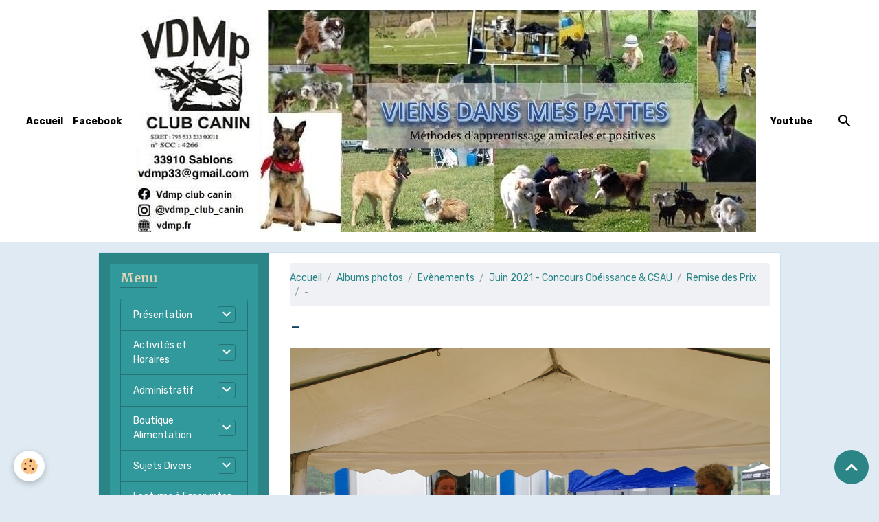

--- FILE ---
content_type: text/html; charset=UTF-8
request_url: http://www.vdmp.fr/album/evenement/juin-2021-concours-obeissance-csau/remise-des-prix/clot5957.html
body_size: 41930
content:

<!DOCTYPE html>
<html lang="fr">
    <head>
        <title>-</title>
        <meta name="theme-color" content="#FFFFFF">
        <meta name="msapplication-navbutton-color" content="#FFFFFF">
        <!-- METATAGS -->
        <!-- rebirth / mosaic -->
<!--[if IE]>
<meta http-equiv="X-UA-Compatible" content="IE=edge">
<![endif]-->
<meta charset="utf-8">
<meta name="viewport" content="width=device-width, initial-scale=1, shrink-to-fit=no">
    <link rel="image_src" href="http://www.vdmp.fr/medias/album/clot5957.jpg" />
    <meta property="og:image" content="http://www.vdmp.fr/medias/album/clot5957.jpg" />
    <link rel="canonical" href="http://www.vdmp.fr/album/evenement/juin-2021-concours-obeissance-csau/remise-des-prix/clot5957.html">
    <meta name="google-site-verification" content="wczudaq31BNfhr2FTk2MKSps0k-4LsORVi1MmITMh4g">
<meta name="generator" content="e-monsite (e-monsite.com)">



        
    <link rel="preconnect" href="https://fonts.googleapis.com">
    <link rel="preconnect" href="https://fonts.gstatic.com" crossorigin="anonymous">
    <link href="https://fonts.googleapis.com/css?family=Rubik:300,300italic,400,400italic,700,700italic%7CMerriweather:300,300italic,400,400italic,700,700italic&display=swap" rel="stylesheet">

<link href="//www.vdmp.fr/themes/combined.css?v=6_1642769533_433" rel="stylesheet">


<link rel="preload" href="//www.vdmp.fr/medias/static/themes/bootstrap_v4/js/jquery-3.6.3.min.js?v=26012023" as="script">
<script src="//www.vdmp.fr/medias/static/themes/bootstrap_v4/js/jquery-3.6.3.min.js?v=26012023"></script>
<link rel="preload" href="//www.vdmp.fr/medias/static/themes/bootstrap_v4/js/popper.min.js?v=31012023" as="script">
<script src="//www.vdmp.fr/medias/static/themes/bootstrap_v4/js/popper.min.js?v=31012023"></script>
<link rel="preload" href="//www.vdmp.fr/medias/static/themes/bootstrap_v4/js/bootstrap.min.js?v=31012023" as="script">
<script src="//www.vdmp.fr/medias/static/themes/bootstrap_v4/js/bootstrap.min.js?v=31012023"></script>
<script src="//www.vdmp.fr/themes/combined.js?v=6_1642769533_433&lang=fr"></script>
<script type="application/ld+json">
    {
        "@context" : "https://schema.org/",
        "@type" : "WebSite",
        "name" : "Viens Dans Mes pattes",
        "url" : "http://www.vdmp.fr/"
    }
</script>




        <!-- //METATAGS -->
            <script src="//www.vdmp.fr/medias/static/js/rgpd-cookies/jquery.rgpd-cookies.js?v=2080"></script>
    <script>
                                    $(document).ready(function() {
            $.RGPDCookies({
                theme: 'bootstrap_v4',
                site: 'www.vdmp.fr',
                privacy_policy_link: '/about/privacypolicy/',
                cookies: [{"id":null,"favicon_url":"https:\/\/ssl.gstatic.com\/analytics\/20210414-01\/app\/static\/analytics_standard_icon.png","enabled":true,"model":"google_analytics","title":"Google Analytics","short_description":"Permet d'analyser les statistiques de consultation de notre site","long_description":"Indispensable pour piloter notre site internet, il permet de mesurer des indicateurs comme l\u2019affluence, les produits les plus consult\u00e9s, ou encore la r\u00e9partition g\u00e9ographique des visiteurs.","privacy_policy_url":"https:\/\/support.google.com\/analytics\/answer\/6004245?hl=fr","slug":"google-analytics"},{"id":null,"favicon_url":"","enabled":true,"model":"addthis","title":"AddThis","short_description":"Partage social","long_description":"Nous utilisons cet outil afin de vous proposer des liens de partage vers des plateformes tiers comme Twitter, Facebook, etc.","privacy_policy_url":"https:\/\/www.oracle.com\/legal\/privacy\/addthis-privacy-policy.html","slug":"addthis"}],
                modal_title: 'Gestion\u0020des\u0020cookies',
                modal_description: 'd\u00E9pose\u0020des\u0020cookies\u0020pour\u0020am\u00E9liorer\u0020votre\u0020exp\u00E9rience\u0020de\u0020navigation,\nmesurer\u0020l\u0027audience\u0020du\u0020site\u0020internet,\u0020afficher\u0020des\u0020publicit\u00E9s\u0020personnalis\u00E9es,\nr\u00E9aliser\u0020des\u0020campagnes\u0020cibl\u00E9es\u0020et\u0020personnaliser\u0020l\u0027interface\u0020du\u0020site.',
                privacy_policy_label: 'Consulter\u0020la\u0020politique\u0020de\u0020confidentialit\u00E9',
                check_all_label: 'Tout\u0020cocher',
                refuse_button: 'Refuser',
                settings_button: 'Param\u00E9trer',
                accept_button: 'Accepter',
                callback: function() {
                    // website google analytics case (with gtag), consent "on the fly"
                    if ('gtag' in window && typeof window.gtag === 'function') {
                        if (window.jsCookie.get('rgpd-cookie-google-analytics') === undefined
                            || window.jsCookie.get('rgpd-cookie-google-analytics') === '0') {
                            gtag('consent', 'update', {
                                'ad_storage': 'denied',
                                'analytics_storage': 'denied'
                            });
                        } else {
                            gtag('consent', 'update', {
                                'ad_storage': 'granted',
                                'analytics_storage': 'granted'
                            });
                        }
                    }
                }
            });
        });
    </script>
        <script async src="https://www.googletagmanager.com/gtag/js?id=G-4VN4372P6E"></script>
<script>
    window.dataLayer = window.dataLayer || [];
    function gtag(){dataLayer.push(arguments);}
    
    gtag('consent', 'default', {
        'ad_storage': 'denied',
        'analytics_storage': 'denied'
    });
    
    gtag('js', new Date());
    gtag('config', 'G-4VN4372P6E');
</script>

                        <script src="//www.vdmp.fr/medias/static/themes/ems_framework/js/masonry.pkgd.min.js"></script>
        <script src="//www.vdmp.fr/medias/static/themes/ems_framework/js/imagesloaded.pkgd.min.js"></script>
                            </head>
    <body id="album_run_evenement_juin-2021-concours-obeissance-csau_remise-des-prix_clot5957" data-template="default">
        

                <!-- BRAND TOP -->
        
        <!-- NAVBAR -->
                                                                                    <nav class="navbar navbar-expand-lg contains-brand" id="navbar" data-animation="sliding">
                                                                    <a aria-label="brand" class="navbar-brand d-inline-flex align-items-center d-lg-none" href="http://www.vdmp.fr/">
                                                    <img src="http://www.vdmp.fr/medias/site/logos/2021-banderolle-club-vdmpv2-1.jpg" alt="Viens Dans Mes pattes" class="img-fluid brand-logo mr-2 d-inline-block">
                                                                        <span class="brand-titles d-lg-flex flex-column align-items-start">
                            <span class="brand-title d-none">Viens Dans Mes pattes</span>
                                                    </span>
                                            </a>
                                                    <button id="buttonBurgerMenu" title="BurgerMenu" class="navbar-toggler collapsed" type="button" data-toggle="collapse" data-target="#menu">
                    <span></span>
                    <span></span>
                    <span></span>
                    <span></span>
                </button>
                <div class="collapse navbar-collapse flex-lg-grow-0 mx-lg-auto invisible" id="menu">
                                                                                                                                                    <ul class="navbar-nav navbar-menu nav-left nav-all-left">
                                                                                                                                                                                            <li class="nav-item" data-index="1">
                            <a class="nav-link" href="http://www.vdmp.fr/">
                                                                Accueil
                            </a>
                                                                                </li>
                                                                                                                                                                                            <li class="nav-item" data-index="2">
                            <a class="nav-link" href="https://www.facebook.com/groups/vdmp33/?fref=ts" onclick="window.open(this.href);return false;">
                                                                Facebook
                            </a>
                                                                                </li>
                                    </ul>
            
                                        <a class="navbar-brand d-none d-lg-flex" href="http://www.vdmp.fr/">
                                            <img src="http://www.vdmp.fr/medias/site/logos/2021-banderolle-club-vdmpv2-1.jpg" alt="Viens Dans Mes pattes" class="img-fluid brand-logo d-inline-block">
                                                                <span class="brand-titles d-lg-flex flex-column">
                    <span class="brand-title d-none">Viens Dans Mes pattes</span>
                                    </span>
                                    </a>
                                                <ul class="navbar-nav navbar-menu nav-right nav-all-left">
                                                                                                                                                                                            <li class="nav-item" data-index="1">
                            <a class="nav-link" href="https://www.youtube.com/channel/UCpj3LKOSVcawtMnW5r3Rrew" onclick="window.open(this.href);return false;">
                                                                Youtube
                            </a>
                                                                                </li>
                                    </ul>
            
                                    
                    
                                        <ul class="navbar-nav navbar-widgets ml-lg-4">
                                                <li class="nav-item d-none d-lg-block">
                            <a href="javascript:void(0)" class="nav-link search-toggler"><i class="material-icons md-search"></i></a>
                        </li>
                                                                    </ul>
                                        
                    
                                        <form method="get" action="http://www.vdmp.fr/search/site/" id="navbar-search" class="fade">
                        <input class="form-control form-control-lg" type="text" name="q" value="" placeholder="Votre recherche" pattern=".{3,}" required>
                        <button type="submit" class="btn btn-link btn-lg"><i class="material-icons md-search"></i></button>
                        <button type="button" class="btn btn-link btn-lg search-toggler d-none d-lg-inline-block"><i class="material-icons md-clear"></i></button>
                    </form>
                                    </div>
                    </nav>

        <!-- HEADER -->
                <!-- //HEADER -->

        <!-- WRAPPER -->
                                                                                                                                <div id="wrapper" class="container margin-top radius">

                        <div class="row align-items-lg-start">
                            <main id="main" class="col-lg-9 order-lg-2">

                                                                            <ol class="breadcrumb">
                                    <li class="breadcrumb-item"><a href="http://www.vdmp.fr/">Accueil</a></li>
                                                <li class="breadcrumb-item"><a href="http://www.vdmp.fr/album/">Albums photos</a></li>
                                                <li class="breadcrumb-item"><a href="http://www.vdmp.fr/album/evenement/">Evènements</a></li>
                                                <li class="breadcrumb-item"><a href="http://www.vdmp.fr/album/evenement/juin-2021-concours-obeissance-csau/">Juin 2021 - Concours Obéissance & CSAU</a></li>
                                                <li class="breadcrumb-item"><a href="http://www.vdmp.fr/album/evenement/juin-2021-concours-obeissance-csau/remise-des-prix/">Remise des Prix</a></li>
                                                <li class="breadcrumb-item active">-</li>
                        </ol>

    <script type="application/ld+json">
        {
            "@context": "https://schema.org",
            "@type": "BreadcrumbList",
            "itemListElement": [
                                {
                    "@type": "ListItem",
                    "position": 1,
                    "name": "Accueil",
                    "item": "http://www.vdmp.fr/"
                  },                                {
                    "@type": "ListItem",
                    "position": 2,
                    "name": "Albums photos",
                    "item": "http://www.vdmp.fr/album/"
                  },                                {
                    "@type": "ListItem",
                    "position": 3,
                    "name": "Evènements",
                    "item": "http://www.vdmp.fr/album/evenement/"
                  },                                {
                    "@type": "ListItem",
                    "position": 4,
                    "name": "Juin 2021 - Concours Obéissance &amp; CSAU",
                    "item": "http://www.vdmp.fr/album/evenement/juin-2021-concours-obeissance-csau/"
                  },                                {
                    "@type": "ListItem",
                    "position": 5,
                    "name": "Remise des Prix",
                    "item": "http://www.vdmp.fr/album/evenement/juin-2021-concours-obeissance-csau/remise-des-prix/"
                  },                                {
                    "@type": "ListItem",
                    "position": 6,
                    "name": "-",
                    "item": "http://www.vdmp.fr/album/evenement/juin-2021-concours-obeissance-csau/remise-des-prix/clot5957.html"
                  }                          ]
        }
    </script>
                                            
                                        
                                        
                                                                                                        <div class="view view-album" id="view-item" data-category="remise-des-prix" data-id-album="60dacf159340a5e1cd225b6f">
    <div class="container">
        <div class="row">
            <div class="col">
                <h1 class="view-title">-</h1>
                
    
<div id="site-module-50f91db404d35c9c0985c19a" class="site-module" data-itemid="50f91db404d35c9c0985c19a" data-siteid="50f91d3bd7dc5c9c09851e32" data-category="item"></div>


                <p class="text-center">
                    <img src="http://www.vdmp.fr/medias/album/clot5957.jpg" alt="-" class="img-fluid">
                </p>

                
                <ul class="pager">
                                            <li class="prev-page">
                            <a href="http://www.vdmp.fr/album/evenement/juin-2021-concours-obeissance-csau/remise-des-prix/clot5955.html" class="page-link">
                                <i class="material-icons md-chevron_left"></i>
                                <img src="http://www.vdmp.fr/medias/album/clot5955.jpg?fx=c_50_50" width="50" alt="">
                            </a>
                        </li>
                                        <li>
                        <a href="http://www.vdmp.fr/album/evenement/juin-2021-concours-obeissance-csau/remise-des-prix/" class="page-link">Retour</a>
                    </li>
                                            <li class="next-page">
                            <a href="http://www.vdmp.fr/album/evenement/juin-2021-concours-obeissance-csau/remise-des-prix/clot5958.html" class="page-link">
                                <img src="http://www.vdmp.fr/medias/album/clot5958.jpg?fx=c_50_50" width="50" alt="">
                                <i class="material-icons md-chevron_right"></i>
                            </a>
                        </li>
                                    </ul>
            </div>
        </div>
    </div>

    
    <div class="container plugin-list">
        <div class="row">
            <div class="col">
                <div class="plugins">
                    
                                            <div id="social-50f91d3cb2a65c9c09858cfa" class="plugin" data-plugin="social">
    <div class="a2a_kit a2a_kit_size_32 a2a_default_style">
        <a class="a2a_dd" href="https://www.addtoany.com/share"></a>
        <a class="a2a_button_facebook"></a>
        <a class="a2a_button_x"></a>
        <a class="a2a_button_email"></a>
    </div>
    <script>
        var a2a_config = a2a_config || {};
        a2a_config.onclick = 1;
        a2a_config.locale = "fr";
    </script>
    <script async src="https://static.addtoany.com/menu/page.js"></script>
</div>                    
                    
                    
                                    </div>
            </div>
        </div>
    </div>
</div>


                </main>

                                <aside id="sidebar" class="col-lg-3 sticky-top">
                    <div id="sidebar-inner">
                                                                                                                                                                                                        <div id="widget-1"
                                     class="widget"
                                     data-id="widget_page_category"
                                     data-widget-num="1">
                                            <div class="widget-title">
            <span>
                    Menu
                </span>
                </div>
                                                                                                                            <div class="widget-content">
                                                            <div class="list-group" data-addon="pages" id="group-id-621">
                                                                                        <div data-category="administration" class="list-group-item list-group-item-action d-flex align-items-center has-submenu">
                    <a href="http://www.vdmp.fr/pages/administration/">Présentation</a>
                                                            <button type="button" class="btn collapsed ml-auto" data-target="#administration919" data-toggle="collapse">
                        <i class="material-icons md-expand_more"></i>
                    </button>
                                    </div>
                                <div class="collapse" id="administration919" data-parent="#group-id-621">
                                                            <a data-category="administration" class="list-group-item list-group-item-action pl-5" href="http://www.vdmp.fr/pages/administration/presentation-de.html">
                        Qui sommes-nous ?
                                            </a>
                                        <a data-category="administration" class="list-group-item list-group-item-action pl-5" href="http://www.vdmp.fr/pages/administration/ou-sommes-nous.html">
                        Où sommes-nous ?
                                            </a>
                                        <a data-category="administration" class="list-group-item list-group-item-action pl-5" href="http://www.vdmp.fr/pages/administration/nos-moniteurs-1.html">
                        Nos moniteurs
                                            </a>
                                    </div>
                                                                                                <div data-category="activites-et-horaires" class="list-group-item list-group-item-action d-flex align-items-center has-submenu">
                    <a href="http://www.vdmp.fr/pages/activites-et-horaires/">Activités et Horaires</a>
                                                            <button type="button" class="btn collapsed ml-auto" data-target="#activites-et-horaires267" data-toggle="collapse">
                        <i class="material-icons md-expand_more"></i>
                    </button>
                                    </div>
                                <div class="collapse" id="activites-et-horaires267" data-parent="#group-id-621">
                                                            <a data-category="activites-et-horaires" class="list-group-item list-group-item-action pl-5" href="http://www.vdmp.fr/pages/activites-et-horaires/horaires.html">
                        Horaires
                                            </a>
                                        <a data-category="activites-et-horaires" class="list-group-item list-group-item-action pl-5" href="http://www.vdmp.fr/pages/activites-et-horaires/education.html">
                        Education
                                            </a>
                                        <a data-category="activites-et-horaires" class="list-group-item list-group-item-action pl-5" href="http://www.vdmp.fr/pages/activites-et-horaires/education-ecole-du-chiot.html">
                        Ecole du chiot
                                            </a>
                                        <a data-category="activites-et-horaires" class="list-group-item list-group-item-action pl-5" href="http://www.vdmp.fr/pages/activites-et-horaires/obeissance-competition.html">
                        Obéissance (compétition)
                                            </a>
                                        <a data-category="activites-et-horaires" class="list-group-item list-group-item-action pl-5" href="http://www.vdmp.fr/pages/activites-et-horaires/agility-competition.html">
                        Educajump
                                            </a>
                                        <a data-category="activites-et-horaires" class="list-group-item list-group-item-action pl-5" href="http://www.vdmp.fr/pages/activites-et-horaires/cavage.html">
                        Cavage
                                            </a>
                                    </div>
                                                                                                <div data-category="adminitratif" class="list-group-item list-group-item-action d-flex align-items-center has-submenu">
                    <a href="http://www.vdmp.fr/pages/adminitratif/">Administratif</a>
                                                            <button type="button" class="btn collapsed ml-auto" data-target="#adminitratif554" data-toggle="collapse">
                        <i class="material-icons md-expand_more"></i>
                    </button>
                                    </div>
                                <div class="collapse" id="adminitratif554" data-parent="#group-id-621">
                                                            <a data-category="adminitratif" class="list-group-item list-group-item-action pl-5" href="http://www.vdmp.fr/pages/adminitratif/conseil-administration.html">
                        Comité
                                            </a>
                                        <a data-category="adminitratif" class="list-group-item list-group-item-action pl-5" href="http://www.vdmp.fr/pages/adminitratif/rejoindre-l-association-nom-structure.html">
                        Nous rejoindre
                                            </a>
                                        <a data-category="adminitratif" class="list-group-item list-group-item-action pl-5" href="http://www.vdmp.fr/pages/adminitratif/reglement-interieur-de-vdmp.html">
                        Règlement Intérieur et Statuts
                                            </a>
                                        <a data-category="adminitratif" class="list-group-item list-group-item-action pl-5" href="http://www.vdmp.fr/pages/adminitratif/assemblee-generale-2019.html">
                        Assemblée Générale 2019
                                            </a>
                                    </div>
                                                            <div data-category="boutique" class="list-group-item list-group-item-action d-flex align-items-center has-submenu">
                    <a href="http://www.vdmp.fr/pages/boutique/">Boutique Alimentation</a>
                                                            <button type="button" class="btn collapsed ml-auto" data-target="#adminitratif554" data-toggle="collapse">
                        <i class="material-icons md-expand_more"></i>
                    </button>
                                    </div>
                                <div class="collapse" id="adminitratif554" data-parent="#group-id-621">
                                                        </div>
                                                                                                <div data-category="sujets-divers" class="list-group-item list-group-item-action d-flex align-items-center has-submenu">
                    <a href="http://www.vdmp.fr/pages/sujets-divers/">Sujets Divers</a>
                                                            <button type="button" class="btn collapsed ml-auto" data-target="#sujets-divers291" data-toggle="collapse">
                        <i class="material-icons md-expand_more"></i>
                    </button>
                                    </div>
                                <div class="collapse" id="sujets-divers291" data-parent="#group-id-621">
                                        <a data-category="chiens-visiteurs" class="list-group-item list-group-item-action pl-5" href="http://www.vdmp.fr/pages/sujets-divers/chiens-visiteurs/"><i class="material-icons text-muted md-folder_open"></i> Chiens Visiteurs</a>
                                        <a data-category="canitheque" class="list-group-item list-group-item-action pl-5" href="http://www.vdmp.fr/pages/sujets-divers/canitheque/"><i class="material-icons text-muted md-folder_open"></i> Canithèque</a>
                                        <a data-category="coup-de-pouce-eleveurs" class="list-group-item list-group-item-action pl-5" href="http://www.vdmp.fr/pages/sujets-divers/coup-de-pouce-eleveurs/"><i class="material-icons text-muted md-folder_open"></i> Coup de pouce Eleveurs</a>
                                                            <a data-category="sujets-divers" class="list-group-item list-group-item-action pl-5" href="http://www.vdmp.fr/pages/sujets-divers/chien-categorise.html">
                        Chien Catégorisé
                                            </a>
                                        <a data-category="sujets-divers" class="list-group-item list-group-item-action pl-5" href="http://www.vdmp.fr/pages/sujets-divers/les-resultats-des-adherents.html">
                        Les résultats des adhérents
                                            </a>
                                    </div>
                                          
                                <a href="http://www.vdmp.fr/pages/ouvrages-disponibles.html" class="list-group-item list-group-item-action">
                Lectures à Emprunter au Club
                
                            </a>
                        <a href="http://www.vdmp.fr/pages/ecole-du-chiot-vdmp-1.html" class="list-group-item list-group-item-action">
                Contacter notre Equipe
                
                            </a>
                        </div>
    

                                            </div>
                                                                                                            </div>
                                                                                                                                                                                                                                                                                                                                <div id="widget-2"
                                     class="widget"
                                     data-id="widget_image_categories"
                                     data-widget-num="2">
                                            <div class="widget-title">
            <span>
                    Album photos
                </span>
                </div>
                                                                                                                            <div class="widget-content">
                                                <div class="list-group album-categories" data-addon="album">
                                    <a class="album-category list-group-item list-group-item-action d-flex align-items-center" data-category="cavage-chiens-truffiers" href="http://www.vdmp.fr/album/cavage-chiens-truffiers/">
                                Cavage - Chiens Truffiers
                <span class="badge ml-auto badge-count">82</span>
            </a>
                                            <a class="album-category list-group-item list-group-item-action d-flex align-items-center" data-category="nos-evenements" href="http://www.vdmp.fr/album/nos-evenements/">
                                Chiens Visiteurs
                <span class="badge ml-auto badge-count">27</span>
            </a>
                                            <a class="album-category list-group-item list-group-item-action d-flex align-items-center" data-category="balades" href="http://www.vdmp.fr/album/balades/">
                                Balades & Ateliers
                <span class="badge ml-auto badge-count">104</span>
            </a>
                                            <a class="album-category list-group-item list-group-item-action d-flex align-items-center" data-category="evenement" href="http://www.vdmp.fr/album/evenement/">
                                Evènements
                <span class="badge ml-auto badge-count">144</span>
            </a>
                                            <a class="album-category list-group-item list-group-item-action d-flex align-items-center" data-category="education" href="http://www.vdmp.fr/album/education/">
                                Education
                <span class="badge ml-auto badge-count">46</span>
            </a>
                                            <a class="album-category list-group-item list-group-item-action d-flex align-items-center" data-category="obeissance" href="http://www.vdmp.fr/album/obeissance/">
                                Obéissance
                <span class="badge ml-auto badge-count">35</span>
            </a>
                                            <a class="album-category list-group-item list-group-item-action d-flex align-items-center" data-category="educajump" href="http://www.vdmp.fr/album/educajump/">
                                EducaJump
                <span class="badge ml-auto badge-count">32</span>
            </a>
                        </div>
                                            </div>
                                                                                                            </div>
                                                                                                                                                                                                                                                                                                                                <div id="widget-3"
                                     class="widget"
                                     data-id="widget_videos_categories"
                                     data-widget-num="3">
                                            <div class="widget-title">
            <span>
                    Quelques Vidéos ...
                </span>
                </div>
                                                                                                                            <div class="widget-content">
                                                <div class="list-group videos-categories" data-addon="videos">
                                    <a class="videos-category list-group-item list-group-item-action d-flex align-items-center" data-category="communication" href="http://www.vdmp.fr/videos/communication/">
                                Communication
                <span class="badge ml-auto badge-count">2</span>
            </a>
                                            <a class="videos-category list-group-item list-group-item-action d-flex align-items-center" data-category="notre-club" href="http://www.vdmp.fr/videos/notre-club/">
                                Notre Club
                <span class="badge ml-auto badge-count">3</span>
            </a>
                        </div>
                                            </div>
                                                                                                            </div>
                                                                                                                                                                                                                                                                                                                                <div id="widget-4"
                                     class="widget"
                                     data-id="widget_image_single"
                                     data-widget-num="4">
                                            <div class="widget-title">
            <span>
                    <img src="http://www.vdmp.fr/medias/images/petitnumurgence.png" alt="Urgences Veto" class="img-fluid">
                </span>
                </div>
                                                                                                                            <div class="widget-content">
                                                
                                            </div>
                                                                                                            </div>
                                                                                                                                                                                                                                                                                                                                <div id="widget-5"
                                     class="widget"
                                     data-id="widget_image_last"
                                     data-widget-num="5">
                                            <div class="widget-title">
            <span>
                    Dernières photos
                </span>
                </div>
                                                                                                                            <div class="widget-content">
                                                <ul class="card-deck album-items widget-last-images" data-addon="album">
        <li class="card album-item">
        <a href="http://www.vdmp.fr/album/evenement/juin-2021-concours-obeissance-csau/remise-des-prix/clot5979.html">
                        <img src="http://www.vdmp.fr/medias/album/clot5979.jpg?fx=c_400_400" alt="-" class="card-img">
                    </a>
    </li>
        <li class="card album-item">
        <a href="http://www.vdmp.fr/album/evenement/juin-2021-concours-obeissance-csau/remise-des-prix/clot5978.html">
                        <img src="http://www.vdmp.fr/medias/album/clot5978.jpg?fx=c_400_400" alt="-" class="card-img">
                    </a>
    </li>
        <li class="card album-item">
        <a href="http://www.vdmp.fr/album/evenement/juin-2021-concours-obeissance-csau/remise-des-prix/clot5977.html">
                        <img src="http://www.vdmp.fr/medias/album/clot5977.jpg?fx=c_400_400" alt="-" class="card-img">
                    </a>
    </li>
    </ul>

                                            </div>
                                                                                                            </div>
                                                                                                                                                                                                                                                                                                                                <div id="widget-6"
                                     class="widget"
                                     data-id="widget_image"
                                     data-widget-num="6">
                                            <a href="https://www.royalcanin.com/fr/dogs" class="widget-title">
            <span>
                    <img src="http://www.vdmp.fr/medias/images/g-royal-canin.png" alt="Royal Canin" class="img-fluid">
                </span>
                </a>
                                                                                                                            <div class="widget-content">
                                                
                                            </div>
                                                                                                            </div>
                                                                                                                                                                                                                                                                                                                                                            <div id="widget-7"
                                     class="widget"
                                     data-id="widget_page_item"
                                     data-widget-num="7">
                                            <a href="http://www.pro-nutrition.flatazor.com/en/" class="widget-title">
            <span>
                    <img src="http://www.vdmp.fr/medias/images/flatazor.png" alt="Ils croient en nous" class="img-fluid">
                </span>
                </a>
                                                                                                                        <div class="widget-content">
                                            <p>
    </p>

                                        </div>
                                                                                                            </div>
                                                                                                                                                                                                                                                                                                        <div id="widget-8"
                                     class="widget"
                                     data-id="widget_image_single"
                                     data-widget-num="8">
                                            <a href="http://la-gamelle-bordeaux.com" class="widget-title">
            <span>
                    <img src="http://www.vdmp.fr/medias/images/logo-lagamelle-1.png" alt="Pensez également à notre partenaire :" class="img-fluid">
                </span>
                </a>
                                                                                                                            <div class="widget-content">
                                                
                                            </div>
                                                                                                            </div>
                                                                                                                                                                                    </div>
                </aside>
            </div>
                    </div>
        <!-- //WRAPPER -->

                <footer id="footer">
                        <div class="container">
                
                
                            </div>

                            <ul id="legal-mentions" class="footer-mentions">
            <li><a href="http://www.vdmp.fr/about/legal/">Mentions légales</a></li>
    
    
    
    
    
            <li><button id="cookies" type="button" aria-label="Gestion des cookies">Gestion des cookies</button></li>
    </ul>
                    </footer>
        
        
        
            

 
    
						 	 





                <button id="scroll-to-top" class="d-none d-sm-inline-block" type="button" aria-label="Scroll top" onclick="$('html, body').animate({ scrollTop:0}, 600);">
            <i class="material-icons md-lg md-expand_less"></i>
        </button>
        
            </body>
</html>
